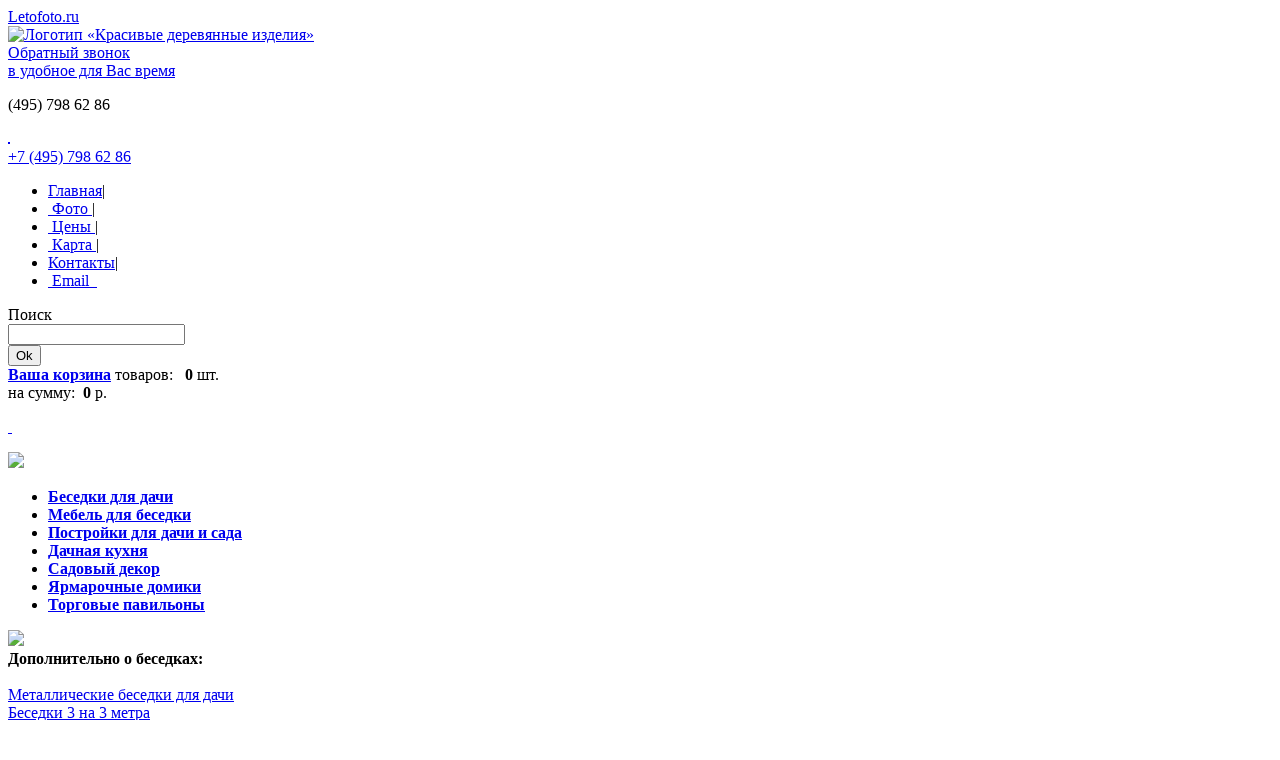

--- FILE ---
content_type: text/html; charset=WINDOWS-1251
request_url: https://letofoto.ru/201203.htm
body_size: 7889
content:
<!DOCTYPE html><html lang="ru"><head><title>Беседка из поликарбоната Праздник - купить в Москве, цена  руб</title><meta name="viewport" content="width=device-width, initial-scale=1.0" /><link rel="icon" href="https://letofoto.ru/pictures/favicon.png" type="image/png" /><link rel="shortcut icon" href="https://letofoto.ru/pictures/favicon.png" type="image/png" /><meta name="keywords" content="" /><meta name="description" content="Покупайте оригинальные беседки из поликарбоната для организации места отдыха на даче! Фундамент не нужен! Соберем в день доставки! Заказ +7 (903) 798-62-86" /><meta name="robots" content="index, follow" /><link rel="canonical" href="https://letofoto.ru/201203.htm" /><meta http-equiv="content-type" content="text/html; charset=windows-1251" /><link type="text/css" rel="stylesheet" href="/system/style.css" /><link rel="stylesheet" type="text/css" href="system/xl-foto.css" /><script src="/system/script.js" language="JavaScript" type="text/javascript">var qwerty;</script><meta name="yandex-verification" content="705b84a5e871ba91" /></head>
    <body>

		<div id="page">

	
		<div class="divNotice"></div>	<div class="run">
			</div><div class="top"><div class="logo-mini"><a href="/" title="Перейти на главную Letofoto.ru">Letofoto.ru</a></div><div class="logo">
						<a href="/" title="Перейти на главную Letofoto.ru"><img src="pictures/logotype.png" alt="Логотип &laquo;Красивые деревянные изделия&raquo;" border="0"  /></a></div>
		<div class="divCallbackNotice"></div>	<div class="tele"><div class="divCallback">
			<a href="javascript://" onclick="new_win2('/system/callback.php')"><div class="callback"><span>Обратный звонок</span><br  />в удобное для Вас время</div>
			</a>
		</div><div class="tel"><p>(495) 798 62 86</p></div></div><div class="basket-top"><a href="/basket.php"><img title="" alt="" src="/pictures/basket-mlogo.png" border="1" /></a></div><div class="tel798"><a href="tel:+74957986286"><span>+7</span> (495) 798 62 86</a></div></div><div class="menu"><nav class="nav" tabindex="1"><ul><li><a href="/" title="Главная">Главная</a><span>|</span></li><li><a href="/besedki-foto.html" title="Беседки фото"> Фото </a><span>|</span></li><li><a href="/price.html" title="Беседки цены"> Цены </a><span>|</span></li><li><a href="/sitemap.html" title=" Карта "> Карта </a><span>|</span></li><li><a href="besedki-telefon-zakaz.html" title="Контакты">Контакты</a><span>|</span></li><li><a href="mailto:info@letofoto.ru" title="Email"> Email  </a></li></ul></nav></div>

		


			
		<div id="container">
			<div id="sidebar">
		
			

					
			<!-- POISK -->
			<div class="search">
					<form action="search.php" method="post">
                <div class="searchbox">
                    <div class="textSearch">Поиск </div>
                    <div class="inputSearch"><input type="text" name="search" class="inputSearch"  /></div>
                    <div class="btnSearch"><input type="submit" value="Ok" class="btnSearch"  /></div>
                </div>
					</form>
			</div>
			<!-- /POISK -->
			<div class="basket"><span><b><a href="/basket.php">Ваша корзина</a></b>
						товаров:
						
							&nbsp;&nbsp;<b>0</b> 						
						шт.<br />
						на сумму:
						 &nbsp;<b>0</b> 						р.<br /></span><div class="basket-logo"><a href="/basket.php"><p> </p></a></div></div><div class="group-collection"><div class="groups"><div class="groupsbgh"><img src="/pictures/menu1.jpg" /></div><div class="menu-left"><nav class="nav-left" tabindex="1"><ul><li><a href="katalog-besedok-dlya-dachi.htm"><span><b>Беседки для дачи</b></span></a></li><li><a href="mebel-dlya-besedki.htm"><span><b>Мебель для беседки</b></span></a></li><li><a href="built-for-cottages-and-garden.htm"><span><b>Постройки для дачи и сада</b></span></a></li><li><a href="dachnaya-kuchnya-v-besedke.htm"><span><b>Дачная кухня</b></span></a></li><li><a href="garden-decor-for-garden.htm"><span><b>Садовый декор</b></span></a></li><li><a href="yarmarocnyie-domiki-dlya-yarmarki.htm"><span><b>Ярмарочные домики</b></span></a></li><li><a href="torgovye-pavilonyi.htm"><span><b>Торговые павильоны</b></span></a></li></ul></nav></div><div class="groupsbgb"><img src="/pictures/mnu_bot.jpg" /></div></div><div class="groups2"><b><span>Дополнительно о беседках:</span></b><br /><br /><div class="divGroup2"><a href="metallicheskie-besedki-dlya-dachi.htm"><span>Металлические беседки для дачи</span></a></div><div class="divGroup2"><a href="sadovye-besedki-dlya-dachi-3-na-3-metra.htm"><span>Беседки 3 на 3 метра</span></a></div><div class="divGroup2"><a href="forma-besedok-dlya-dachi.htm"><span>Формы беседки</span></a></div><div class="divGroup2"><a href="domiki-sadovye-besedki-dlya-dachi-iz-mini-brusa-45-na-135-i-minibrusa-45-na-145.htm"><span>Домики и беседки из минибруса</span></a></div><br /><br /></div></div><div class="search-b"><form action="search.php" method="post"><div class="searchbox-b"><div class="textSearch-b">Поиск </div><div class="inputSearch-b"><input type="text" name="search" class="inputSearch-b" /></div><div class="btnSearch-b"><input type="submit" value="Ok" class="btnSearch-b" /></div></div></form></div><img title="" src="/pictures/sk.png" style="border: 0px" /><div class="history">
						<img title="" src="/pictures/sk.png" style="border: 0px" /></div><div class="headGroups2"><a href="/photo.html"><span>Мы рекомендуем:</span></a></div><div class="othershops"><a href="https://letofoto.ru/besedki-foto.html"><img title="Фотогалерея - Беседки фото" alt="Фотогалерея - Беседки фото" src="/pictures/besedka_foto.png" width="230" height="195" style="border: 6px solid #ddceac" vspace="5" /></a><br /><br /><span><a href="https://letofoto.ru/besedki-foto.html" title="Фотографии беседок">Фото</a></span><br /><br /><img alt="" src="/pictures/sk.png" style="border: 0px" /><br /><br /></div>	   

 </div>

 <div id="content">
	                                                           
		<nav class="breadcrumb" aria-label="breadcrumb" itemscope="" itemtype="https://schema.org/BreadcrumbList"><ul><li class="breadcrumb-item" itemprop="itemListElement" itemscope="" itemtype="https://schema.org/ListItem"><a href="https://letofoto.ru" title="Главная" itemprop="item"><span itemprop="name">Главная</span></a><meta itemprop="position" content="1" /></li><li class="breadcrumb-item" itemprop="itemListElement" itemscope="" itemtype="https://schema.org/ListItem"><a href="/katalog-besedok-dlya-dachi.htm" title="Беседки для дачи каталог" itemprop="item"><span itemprop="name">Беседки для дачи каталог</span></a><meta itemprop="position" content="2" /></li><li class="breadcrumb-item" itemprop="itemListElement" itemscope="" itemtype="https://schema.org/ListItem"><a href="/index15.htm" title="Беседки из поликарбоната" itemprop="item"><span itemprop="name">Беседки из поликарбоната</span></a><meta itemprop="position" content="3" /></li><li class="breadcrumb-item-aktive" aria-current="page" itemprop="itemListElement" itemscope="" itemtype="https://schema.org/ListItem"><span itemprop="name">Беседка из поликарбоната Праздник</span><meta itemprop="position" content="4" /></li></ul></nav><div id="page-header"><h1>Беседка из поликарбоната Праздник</h1><span>Проект 201203-квадратная 4х4 крыша четырехскатная поликарбонат</span></div>
									
					    <div class="model-foto">
    	<div class="model-info">
    	<a href="#image-201203" title="Яркая беседка для дачи из поликарбоната размером 4 на 4 метра. открыть большое фото"><img alt="Яркая беседка для дачи из поликарбоната размером 4 на 4 метра." src="model/201203_n.jpg" /></a><div>Открыть большое фото</div><span class="lupa"></span>
        </div><div class="foto-text"><p>Яркая беседка для дачи из поликарбоната размером 4 на 4 метра.</p></div>
    </div>


						<div class="xl-foto" id="image-201203">
							<a href="#page" class="xl-cloze" title="Закрыть фото">&#10006;</a>
							<img src="model/201203.jpg" alt="Яркая беседка для дачи из поликарбоната размером 4 на 4 метра." />
						</div>


    
							<div class="text-top"><h2>Описание беседки из поликарбоната:</h2>Красивая квадратная беседка с бордовой крышей из поликарбоната для отдыха на даче.&nbsp;
						Отличная защита от атмосферных осадков.&nbsp;
						Превосходный обзор окружающего сада.&nbsp;
						Стенки беседки подходят для вертикального озеленения.&nbsp;
						Размеры и форму и комплектацию беседки можно изменить.&nbsp;
						Много вариантов декоративного заполнения перил и стенок.&nbsp;
						Подходит для установки встроенного мангала.&nbsp;
						</div> <div class="vm-gallery">
				</div><div class="var-tech"><h2>Основные характеристики беседки из поликарбоната и металла:</h2><ul><li>Габариты беседки по стойкам - 4*4 метра.</li><li>Кровля изготовлена из металла, форма 4-х скатная, покрытие цветной сотовый поликарбонат.</li><li>Сотовый поликарбонат толщиной 4 мм, цвет можно выбрать. На фото беседка из поликарбоната красно-бордового цвета.</li><li>Беседку собираем на объекте заказчика, фундамент не требуется.</li><li>Металлический каркас беседки окрашен в красный цвет, возможны другие цвета.</li><li>Стойки беседки изготовлены из стальной профильной трубы сечением 60*60 мм.</li><li>Рисунок декоративного заполнения перил можно выбрать.</li></ul></div><div class="vm-gallery">
				<div class="vm-header"><h3>Вариации</h3></div><ul>							<li>								
							    <div class="vm-foto"><div class="vm-alt"><span>Фото 201203-1</span></div>
							    	<div class="model-info">
							    	<a href="#image-201203-variant-1" title="Беседка для дачи из поликарбоната Праздник, на фото ажурный декор из металла цвет светло-серый, поликарбонат серая бронза."><img alt="Фото 201203-1 Беседка для дачи из поликарбоната Праздник, на фото ажурный декор из металла цвет светло-серый, поликарбонат серая бронза." src="var/201203-variant-1-s.jpg" /></a><div>Открыть большое фото</div><span class="lupa"></span>
							        </div>
							          <div class="vm-descr"><p>Беседка для дачи из поликарбоната Праздник, на фото ажурный декор из металла цвет светло-серый, поликарбонат серая бронза.</p></div>
							    </div>

   						        <div class="xl-foto" id="image-201203-variant-1">
							     <a href="#page" class="xl-cloze" title="Закрыть фото">&#10006;</a>
							     <img src="var/201203-variant-1.jpg" alt="Большое фото вариант 201203-1 Беседка для дачи из поликарбоната Праздник, на фото ажурный декор из металла цвет светло-серый, поликарбонат серая бронза." />
						        </div>                                
							</li>

            							<li>								
							    <div class="vm-foto"><div class="vm-alt"><span>Фото 201203-2</span></div>
							    	<div class="model-info">
							    	<a href="#image-201203-variant-2" title="Беседка для дачи из поликарбоната Праздник, на фото прямой декор из металла, цвет светло-серый, поликарбонат красный."><img alt="Фото 201203-2 Беседка для дачи из поликарбоната Праздник, на фото прямой декор из металла, цвет светло-серый, поликарбонат красный." src="var/201203-variant-2-s.jpg" /></a><div>Открыть большое фото</div><span class="lupa"></span>
							        </div>
							          <div class="vm-descr"><p>Беседка для дачи из поликарбоната Праздник, на фото прямой декор из металла, цвет светло-серый, поликарбонат красный.</p></div>
							    </div>

   						        <div class="xl-foto" id="image-201203-variant-2">
							     <a href="#page" class="xl-cloze" title="Закрыть фото">&#10006;</a>
							     <img src="var/201203-variant-2.jpg" alt="Большое фото вариант 201203-2 Беседка для дачи из поликарбоната Праздник, на фото прямой декор из металла, цвет светло-серый, поликарбонат красный." />
						        </div>                                
							</li>

            							<li>								
							    <div class="vm-foto"><div class="vm-alt"><span>Фото 201203-3</span></div>
							    	<div class="model-info">
							    	<a href="#image-201203-variant-3" title="Беседка для дачи из поликарбоната Праздник, на фото красивый декор из металла, поликарбонат голубой."><img alt="Фото 201203-3 Беседка для дачи из поликарбоната Праздник, на фото красивый декор из металла, поликарбонат голубой." src="var/201203-variant-3-s.jpg" /></a><div>Открыть большое фото</div><span class="lupa"></span>
							        </div>
							          <div class="vm-descr"><p>Беседка для дачи из поликарбоната Праздник, на фото красивый декор из металла, поликарбонат голубой.</p></div>
							    </div>

   						        <div class="xl-foto" id="image-201203-variant-3">
							     <a href="#page" class="xl-cloze" title="Закрыть фото">&#10006;</a>
							     <img src="var/201203-variant-3.jpg" alt="Большое фото вариант 201203-3 Беседка для дачи из поликарбоната Праздник, на фото красивый декор из металла, поликарбонат голубой." />
						        </div>                                
							</li>

            							<li>								
							    <div class="vm-foto"><div class="vm-alt"><span>Фото 201203-4</span></div>
							    	<div class="model-info">
							    	<a href="#image-201203-variant-4" title="Беседка для дачи из поликарбоната Праздник, декор из металла, орнамент Тип-1"><img alt="Фото 201203-4 Беседка для дачи из поликарбоната Праздник, декор из металла, орнамент Тип-1" src="var/201203-variant-4-s.jpg" /></a><div>Открыть большое фото</div><span class="lupa"></span>
							        </div>
							          <div class="vm-descr"><p>Беседка для дачи из поликарбоната Праздник, декор из металла, орнамент Тип-1</p></div>
							    </div>

   						        <div class="xl-foto" id="image-201203-variant-4">
							     <a href="#page" class="xl-cloze" title="Закрыть фото">&#10006;</a>
							     <img src="var/201203-variant-4.jpg" alt="Большое фото вариант 201203-4 Беседка для дачи из поликарбоната Праздник, декор из металла, орнамент Тип-1" />
						        </div>                                
							</li>

            							<li>								
							    <div class="vm-foto"><div class="vm-alt"><span>Фото 201203-5</span></div>
							    	<div class="model-info">
							    	<a href="#image-201203-variant-5" title="Беседка для дачи из поликарбоната Праздник, декор из металла, орнамент Тип-2"><img alt="Фото 201203-5 Беседка для дачи из поликарбоната Праздник, декор из металла, орнамент Тип-2" src="var/201203-variant-5-s.jpg" /></a><div>Открыть большое фото</div><span class="lupa"></span>
							        </div>
							          <div class="vm-descr"><p>Беседка для дачи из поликарбоната Праздник, декор из металла, орнамент Тип-2</p></div>
							    </div>

   						        <div class="xl-foto" id="image-201203-variant-5">
							     <a href="#page" class="xl-cloze" title="Закрыть фото">&#10006;</a>
							     <img src="var/201203-variant-5.jpg" alt="Большое фото вариант 201203-5 Беседка для дачи из поликарбоната Праздник, декор из металла, орнамент Тип-2" />
						        </div>                                
							</li>

            </ul></div><div class="child-header"><h2>Подобные изделия:</h2></div><div class="mini-gallery"><ul><li><div class="mini-bg"><div class="mini-name"><a href="100511.htm" title="Подробное описание: Беседка из поликарбоната 2х2 Подмосковная №511">Беседка из поликарбоната 2х2 Подмосковная №511</a></div><div class="mini-foto"><div class="mini-info"><a href="100511.htm" title="Увеличить фото: Беседка из поликарбоната 2х2 Подмосковная №511">
						<img src="model/100511_s.jpg" border="0" alt="Беседка из поликарбота 2х2 со скамейками
" title="Беседка из поликарбота 2х2 со скамейками
"></a><div>Открыть описание</div></div></div><div class="mini-price">37 900 р. </div><div class="mini-alt" /></div></li><li><div class="mini-bg"><div class="mini-name"><a href="100551.htm" title="Подробное описание: Беседка «Тет-а-тет» из поликарбоната">Беседка «Тет-а-тет» из поликарбоната</a></div><div class="mini-foto"><div class="mini-info"><a href="100551.htm" title="Увеличить фото: Беседка «Тет-а-тет» из поликарбоната">
						<img src="model/100551_s.jpg" border="0" alt="Дачная беседка из поликарбоната размер 2х1 метр.
" title="Дачная беседка из поликарбоната размер 2х1 метр.
"></a><div>Открыть описание</div></div></div><div class="mini-price">26 900 р. со сборкой<br />23 900 р. конструктор без сборки </div><div class="mini-alt" /></div></li><li><div class="mini-bg"><div class="mini-name"><a href="100552.htm" title="Подробное описание: Беседка из поликарбоната «Мини-552»">Беседка из поликарбоната «Мини-552»</a></div><div class="mini-foto"><div class="mini-info"><a href="100552.htm" title="Увеличить фото: Беседка из поликарбоната «Мини-552»">
						<img src="model/100552_s.jpg" border="0" alt="Беседка из поликарбоната для дачи с порошковой окраской каркаса.
" title="Беседка из поликарбоната для дачи с порошковой окраской каркаса.
"></a><div>Открыть описание</div></div></div><div class="mini-price">26 900 р. со сборкой<br />23 900 р. конструктор без сборки </div><div class="mini-alt" /></div></li><li><div class="mini-bg"><div class="mini-name"><a href="100555.htm" title="Подробное описание: Беседка 2х2 из металла и поликарбоната №555">Беседка 2х2 из металла и поликарбоната №555</a></div><div class="mini-foto"><div class="mini-info"><a href="100555.htm" title="Увеличить фото: Беседка 2х2 из металла и поликарбоната №555">
						<img src="model/100555_s.jpg" border="0" alt="Беседка из поликарбоната 2х2" title="Беседка из поликарбоната 2х2"></a><div>Открыть описание</div></div></div><div class="mini-price">39 900 р. </div><div class="mini-alt" /></div></li><li><div class="mini-bg"><div class="mini-name"><a href="100556.htm" title="Подробное описание: Беседка 2х2 из металла и поликарбоната №556">Беседка 2х2 из металла и поликарбоната №556</a></div><div class="mini-foto"><div class="mini-info"><a href="100556.htm" title="Увеличить фото: Беседка 2х2 из металла и поликарбоната №556">
						<img src="model/100556_s.jpg" border="0" alt="Металлическая скамейка 2х2 из поликарбоната со столом скамейками и полом из лиственницы
" title="Металлическая скамейка 2х2 из поликарбоната со столом скамейками и полом из лиственницы
"></a><div>Открыть описание</div></div></div><div class="mini-price">39 900 р. </div><div class="mini-alt" /></div></li><li><div class="mini-bg"><div class="mini-name"><a href="100559.htm" title="Подробное описание: Беседка 2х3 из металла и поликарбоната №559">Беседка 2х3 из металла и поликарбоната №559</a></div><div class="mini-foto"><div class="mini-info"><a href="100559.htm" title="Увеличить фото: Беседка 2х3 из металла и поликарбоната №559">
						<img src="model/100559_s.jpg" border="0" alt="Недорогая беседка для дачи из поликарбоната Коньяк 3х2,4 метра со столом и скамейками" title="Недорогая беседка для дачи из поликарбоната Коньяк 3х2,4 метра со столом и скамейками"></a><div>Открыть описание</div></div></div><div class="mini-price">47 900 р. </div><div class="mini-alt" /></div></li><li><div class="mini-bg"><div class="mini-name"><a href="100560.htm" title="Подробное описание: Беседка Деми">Беседка Деми</a></div><div class="mini-foto"><div class="mini-info"><a href="100560.htm" title="Увеличить фото: Беседка Деми">
						<img src="model/100560_s.jpg" border="0" alt="Уютная Зеленая беседка для дачи из металла и поликарбоната с полом из сибирской лиственницы
" title="Уютная Зеленая беседка для дачи из металла и поликарбоната с полом из сибирской лиственницы
"></a><div>Открыть описание</div></div></div><div class="mini-price">39 900 р. </div><div class="mini-alt" /></div></li><li><div class="mini-bg"><div class="mini-name"><a href="100561.htm" title="Подробное описание: Беседка из поликарбоната Оммо">Беседка из поликарбоната Оммо</a></div><div class="mini-foto"><div class="mini-info"><a href="100561.htm" title="Увеличить фото: Беседка из поликарбоната Оммо">
						<img src="model/100561_s.jpg" border="0" alt="Беседка из поликарбоната 2х2 закрытая" title="Беседка из поликарбоната 2х2 закрытая"></a><div>Открыть описание</div></div></div><div class="mini-price">46 900 р. </div><div class="mini-alt" /></div></li><li><div class="mini-bg"><div class="mini-name"><a href="100562.htm" title="Подробное описание: Беседка из поликарбоната Белла">Беседка из поликарбоната Белла</a></div><div class="mini-foto"><div class="mini-info"><a href="100562.htm" title="Увеличить фото: Беседка из поликарбоната Белла">
						<img src="model/100562_s.jpg" border="0" alt="Беседка закрытая с трех сторон поликарбонатом для создания уютного места отдыха в саду.
" title="Беседка закрытая с трех сторон поликарбонатом для создания уютного места отдыха в саду.
"></a><div>Открыть описание</div></div></div><div class="mini-price">46 900 р. </div><div class="mini-alt" /></div></li><li><div class="mini-bg"><div class="mini-name"><a href="besedka-dlya-dachi-iz-polikarbonata-3-na-2-so-stenkoj-korichnevaya-100565.htm" title="Подробное описание: Беседка из поликарбоната Три-на-Два">Беседка из поликарбоната Три-на-Два</a></div><div class="mini-foto"><div class="mini-info"><a href="besedka-dlya-dachi-iz-polikarbonata-3-na-2-so-stenkoj-korichnevaya-100565.htm" title="Увеличить фото: Беседка из поликарбоната Три-на-Два">
						<img src="model/100565_s.jpg" border="0" alt="Беседка из поликарбоната со стенкой. Цвет коричневый.
" title="Беседка из поликарбоната со стенкой. Цвет коричневый.
"></a><div>Открыть описание</div></div></div><div class="mini-price">54 900 р. </div><div class="mini-alt" /></div></li><li><div class="mini-bg"><div class="mini-name"><a href="101010.htm" title="Подробное описание: Беседка поликарбонат Атлас">Беседка поликарбонат Атлас</a></div><div class="mini-foto"><div class="mini-info"><a href="101010.htm" title="Увеличить фото: Беседка поликарбонат Атлас">
						<img src="model/101010_s.jpg" border="0" alt="Зеленая беседка для дачи из поликарбоната 2х2,4 м" title="Зеленая беседка для дачи из поликарбоната 2х2,4 м"></a><div>Открыть описание</div></div></div><div class="mini-price">39 900 р. </div><div class="mini-alt" /></div></li><li><div class="mini-bg"><div class="mini-name"><a href="101011.htm" title="Подробное описание: Беседка поликарбонат Золотистая">Беседка поликарбонат Золотистая</a></div><div class="mini-foto"><div class="mini-info"><a href="101011.htm" title="Увеличить фото: Беседка поликарбонат Золотистая">
						<img src="model/101011_s.jpg" border="0" alt="Красивая желтая беседка из металла и поликарбоната" title="Красивая желтая беседка из металла и поликарбоната"></a><div>Открыть описание</div></div></div><div class="mini-price">39 900 р. </div><div class="mini-alt" /></div></li><li><div class="mini-bg"><div class="mini-name"><a href="101012.htm" title="Подробное описание: Беседка поликарбонат Вишня">Беседка поликарбонат Вишня</a></div><div class="mini-foto"><div class="mini-info"><a href="101012.htm" title="Увеличить фото: Беседка поликарбонат Вишня">
						<img src="model/101012_s.jpg" border="0" alt="Беседка из красно-бордового поликарбоната" title="Беседка из красно-бордового поликарбоната"></a><div>Открыть описание</div></div></div><div class="mini-price">39 900 р. </div><div class="mini-alt" /></div></li><li><div class="mini-bg"><div class="mini-name"><a href="111002.htm" title="Подробное описание: Беседка из поликарбоната Красная 3х3 метра">Беседка из поликарбоната Красная 3х3 метра</a></div><div class="mini-foto"><div class="mini-info"><a href="111002.htm" title="Увеличить фото: Беседка из поликарбоната Красная 3х3 метра">
						<img src="model/111002_s.jpg" border="0" alt="Металлическая беседка для дачи с арочной светопрозрачной кровлей. На фото беседка из поликарбоната красного цвета." title="Металлическая беседка для дачи с арочной светопрозрачной кровлей. На фото беседка из поликарбоната красного цвета."></a><div>Открыть описание</div></div></div><div class="mini-price">115 200 р. со сборкой<br />95 700 р. конструктор без сборки </div><div class="mini-alt" /></div></li><li><div class="mini-bg"><div class="mini-name"><a href="111003.htm" title="Подробное описание: Беседка из поликарбоната Синяя 3х3 метра">Беседка из поликарбоната Синяя 3х3 метра</a></div><div class="mini-foto"><div class="mini-info"><a href="111003.htm" title="Увеличить фото: Беседка из поликарбоната Синяя 3х3 метра">
						<img src="model/111003_s.jpg" border="0" alt="Металлическая беседка для дачи с арочной светопрозрачной кровлей. На фото беседка из поликарбоната синего цвета." title="Металлическая беседка для дачи с арочной светопрозрачной кровлей. На фото беседка из поликарбоната синего цвета."></a><div>Открыть описание</div></div></div><div class="mini-price">115 200 р. со сборкой<br />95 700 р. конструктор без сборки </div><div class="mini-alt" /></div></li><li><div class="mini-bg"><div class="mini-name"><a href="111004.htm" title="Подробное описание: Беседка из поликарбоната Желтая 3х3 метра">Беседка из поликарбоната Желтая 3х3 метра</a></div><div class="mini-foto"><div class="mini-info"><a href="111004.htm" title="Увеличить фото: Беседка из поликарбоната Желтая 3х3 метра">
						<img src="model/111004_s.jpg" border="0" alt="Металлическая беседка для дачи с крышей из поликарбоната желтого цвета." title="Металлическая беседка для дачи с крышей из поликарбоната желтого цвета."></a><div>Открыть описание</div></div></div><div class="mini-price">115 200 р. со сборкой<br />95 700 р. конструктор без сборки </div><div class="mini-alt" /></div></li><li><div class="mini-bg"><div class="mini-name"><a href="111005.htm" title="Подробное описание: Беседка из поликарбоната Коричневая 3х3 метра">Беседка из поликарбоната Коричневая 3х3 метра</a></div><div class="mini-foto"><div class="mini-info"><a href="111005.htm" title="Увеличить фото: Беседка из поликарбоната Коричневая 3х3 метра">
						<img src="model/111005_s.jpg" border="0" alt="Красивая беседка из поликарбоната с плетением из металла. На фото беседка из поликарбоната бронзового цвета. Цвет металла и поликарбоната можно выбрать." title="Красивая беседка из поликарбоната с плетением из металла. На фото беседка из поликарбоната бронзового цвета. Цвет металла и поликарбоната можно выбрать."></a><div>Открыть описание</div></div></div><div class="mini-price">115 200 р. со сборкой<br />95 700 р. конструктор без сборки </div><div class="mini-alt" /></div></li><li><div class="mini-bg"><div class="mini-name"><a href="111006.htm" title="Подробное описание: Беседка из поликарбоната Серая 3х3 метра">Беседка из поликарбоната Серая 3х3 метра</a></div><div class="mini-foto"><div class="mini-info"><a href="111006.htm" title="Увеличить фото: Беседка из поликарбоната Серая 3х3 метра">
						<img src="model/111006_s.jpg" border="0" alt="Красивая беседка из металла и поликарбоната с декором из стального прутка. На фото беседка из поликарбоната СЕРАЯ БРОНЗА. Цвет металла и поликарбоната выбирает покупатель." title="Красивая беседка из металла и поликарбоната с декором из стального прутка. На фото беседка из поликарбоната СЕРАЯ БРОНЗА. Цвет металла и поликарбоната выбирает покупатель."></a><div>Открыть описание</div></div></div><div class="mini-price">115 200 р. со сборкой<br />95 700 р. конструктор без сборки </div><div class="mini-alt" /></div></li><li><div class="mini-bg"><div class="mini-name"><a href="111007.htm" title="Подробное описание: Беседка из поликарбоната Малиновая 3х3 метра">Беседка из поликарбоната Малиновая 3х3 метра</a></div><div class="mini-foto"><div class="mini-info"><a href="111007.htm" title="Увеличить фото: Беседка из поликарбоната Малиновая 3х3 метра">
						<img src="model/111007_s.jpg" border="0" alt="Стильная беседка с арочной кровлей покрытой сотовым поликарбонатом Малина." title="Стильная беседка с арочной кровлей покрытой сотовым поликарбонатом Малина."></a><div>Открыть описание</div></div></div><div class="mini-price">119 400 р. со сборкой<br />99 900 р. конструктор без сборки </div><div class="mini-alt" /></div></li><li><div class="mini-bg"><div class="mini-name"><a href="111010.htm" title="Подробное описание: Беседка из поликарбоната двухскатная Зеленая 3х3 метра">Беседка из поликарбоната двухскатная Зеленая 3х3 метра</a></div><div class="mini-foto"><div class="mini-info"><a href="111010.htm" title="Увеличить фото: Беседка из поликарбоната двухскатная Зеленая 3х3 метра">
						<img src="model/111010_s.jpg" border="0" alt="Металлическая беседки из поликарбоната с двухскатной зеленой кровлей." title="Металлическая беседки из поликарбоната с двухскатной зеленой кровлей."></a><div>Открыть описание</div></div></div><div class="mini-price">Цена по запросу </div><div class="mini-alt" /></div></li><li><div class="mini-bg"><div class="mini-name"><a href="171060.htm" title="Подробное описание: Беседка поликарбонатная Небо">Беседка поликарбонатная Небо</a></div><div class="mini-foto"><div class="mini-info"><a href="171060.htm" title="Увеличить фото: Беседка поликарбонатная Небо">
						<img src="model/171060_s.jpg" border="0" alt="Беседка для дачи с лавочками и большим столом. Поставляется в собранном виде или в наборе для самостоятельной сборки, с комплектом крепежа и поликарбонатом. Уточняйте условия поставки по телефону." title="Беседка для дачи с лавочками и большим столом. Поставляется в собранном виде или в наборе для самостоятельной сборки, с комплектом крепежа и поликарбонатом. Уточняйте условия поставки по телефону."></a><div>Открыть описание</div></div></div><div class="mini-price" /><div class="mini-alt" /></div></li><li><div class="mini-bg"><div class="mini-name"><a href="171061.htm" title="Подробное описание: Беседка из поликарбоната Море">Беседка из поликарбоната Море</a></div><div class="mini-foto"><div class="mini-info"><a href="171061.htm" title="Увеличить фото: Беседка из поликарбоната Море">
						<img src="model/171061_s.jpg" border="0" alt="Беседка для дачи из поликарбоната. По Вашему желанию можно продлить крышу беседки до пола. Беседка поставляется в собранном виде (сварная) или в наборе для сборки своими руками." title="Беседка для дачи из поликарбоната. По Вашему желанию можно продлить крышу беседки до пола. Беседка поставляется в собранном виде (сварная) или в наборе для сборки своими руками."></a><div>Открыть описание</div></div></div><div class="mini-price" /><div class="mini-alt" /></div></li><li><div class="mini-bg"><div class="mini-name"><a href="171062.htm" title="Подробное описание: Беседка из поликарбоната №171062">Беседка из поликарбоната №171062</a></div><div class="mini-foto"><div class="mini-info"><a href="171062.htm" title="Увеличить фото: Беседка из поликарбоната №171062">
						<img src="model/171062_s.jpg" border="0" alt="Ажурная беседка из поликарбоната и металла размером 3 на 3 метра." title="Ажурная беседка из поликарбоната и металла размером 3 на 3 метра."></a><div>Открыть описание</div></div></div><div class="mini-price" /><div class="mini-alt" /></div></li><li><div class="mini-bg"><div class="mini-name"><a href="171064.htm" title="Подробное описание: Беседка из поликарбоната №171064">Беседка из поликарбоната №171064</a></div><div class="mini-foto"><div class="mini-info"><a href="171064.htm" title="Увеличить фото: Беседка из поликарбоната №171064">
						<img src="model/171064_s.jpg" border="0" alt="Большая беседка для дачи из поликарбоната. Любой цвет металла и поликарбоната." title="Большая беседка для дачи из поликарбоната. Любой цвет металла и поликарбоната."></a><div>Открыть описание</div></div></div><div class="mini-price" /><div class="mini-alt" /></div></li><li><div class="mini-bg"><div class="mini-name"><a href="171065.htm" title="Подробное описание: Беседка из поликарбоната №171065">Беседка из поликарбоната №171065</a></div><div class="mini-foto"><div class="mini-info"><a href="171065.htm" title="Увеличить фото: Беседка из поликарбоната №171065">
						<img src="model/171065_s.jpg" border="0" alt="Квадратная беседка из металла и поликарбоната." title="Квадратная беседка из металла и поликарбоната."></a><div>Открыть описание</div></div></div><div class="mini-price" /><div class="mini-alt" /></div></li><li><div class="mini-bg"><div class="mini-name"><a href="171066.htm" title="Подробное описание: Беседка из поликарбоната №171066">Беседка из поликарбоната №171066</a></div><div class="mini-foto"><div class="mini-info"><a href="171066.htm" title="Увеличить фото: Беседка из поликарбоната №171066">
						<img src="model/171066_s.jpg" border="0" alt="Фото открытой беседки из поликарбоната." title="Фото открытой беседки из поликарбоната."></a><div>Открыть описание</div></div></div><div class="mini-price" /><div class="mini-alt" /></div></li><li><div class="mini-bg"><div class="mini-name"><a href="171075.htm" title="Подробное описание: Беседка из поликарбоната №171075">Беседка из поликарбоната №171075</a></div><div class="mini-foto"><div class="mini-info"><a href="171075.htm" title="Увеличить фото: Беседка из поликарбоната №171075">
						<img src="model/171075_s.jpg" border="0" alt="Беседка для дачи 3*4 метра, кровля из поликарбоната любого цвета." title="Беседка для дачи 3*4 метра, кровля из поликарбоната любого цвета."></a><div>Открыть описание</div></div></div><div class="mini-price" /><div class="mini-alt" /></div></li><li><div class="mini-bg"><div class="mini-name"><a href="171501.htm" title="Подробное описание: Беседка поликарбонатная №501">Беседка поликарбонатная №501</a></div><div class="mini-foto"><div class="mini-info"><a href="171501.htm" title="Увеличить фото: Беседка поликарбонатная №501">
						<img src="model/171501_s.jpg" border="0" alt="Беседка для дачи изготовлена из стальной профильной трубы, кровля покрыта сотовым поликарбонатом." title="Беседка для дачи изготовлена из стальной профильной трубы, кровля покрыта сотовым поликарбонатом."></a><div>Открыть описание</div></div></div><div class="mini-price" /><div class="mini-alt" /></div></li><li><div class="mini-bg"><div class="mini-name"><a href="171502.htm" title="Подробное описание: Беседка поликарбонатная №502">Беседка поликарбонатная №502</a></div><div class="mini-foto"><div class="mini-info"><a href="171502.htm" title="Увеличить фото: Беседка поликарбонатная №502">
						<img src="model/171502_s.jpg" border="0" alt="Беседка для дачи из металла и поликарбоната. Условный диаметр 3 метра, форма шестигранник." title="Беседка для дачи из металла и поликарбоната. Условный диаметр 3 метра, форма шестигранник."></a><div>Открыть описание</div></div></div><div class="mini-price">102 000 р. </div><div class="mini-alt" /></div></li><li><div class="mini-bg"><div class="mini-name"><a href="171503.htm" title="Подробное описание: Беседка поликарбонатная №503">Беседка поликарбонатная №503</a></div><div class="mini-foto"><div class="mini-info"><a href="171503.htm" title="Увеличить фото: Беседка поликарбонатная №503">
						<img src="model/171503_s.jpg" border="0" alt="Беседка для дачи с прозрачной кровлей. Цвет кровли можно выбрать." title="Беседка для дачи с прозрачной кровлей. Цвет кровли можно выбрать."></a><div>Открыть описание</div></div></div><div class="mini-price" /><div class="mini-alt" /></div></li><li><div class="mini-bg"><div class="mini-name"><a href="171504.htm" title="Подробное описание: Беседка поликарбонатная №504">Беседка поликарбонатная №504</a></div><div class="mini-foto"><div class="mini-info"><a href="171504.htm" title="Увеличить фото: Беседка поликарбонатная №504">
						<img src="model/171504_s.jpg" border="0" alt="Большая шестигранная беседка из поликарбоната. Ширина грани 2 метра." title="Большая шестигранная беседка из поликарбоната. Ширина грани 2 метра."></a><div>Открыть описание</div></div></div><div class="mini-price" /><div class="mini-alt" /></div></li><li><div class="mini-bg"><div class="mini-name"><a href="201201.htm" title="Подробное описание: Беседка из поликарбоната 3*3 м">Беседка из поликарбоната 3*3 м</a></div><div class="mini-foto"><div class="mini-info"><a href="201201.htm" title="Увеличить фото: Беседка из поликарбоната 3*3 м">
						<img src="model/201201_s.jpg" border="0" alt="Фото беседки из поликарбоната с зеленой кровлей. Вы можете заказать другие цвета поликарбоната." title="Фото беседки из поликарбоната с зеленой кровлей. Вы можете заказать другие цвета поликарбоната."></a><div>Открыть описание</div></div></div><div class="mini-price" /><div class="mini-alt" /></div></li><li><div class="mini-bg"><div class="mini-name"><a href="201202.htm" title="Подробное описание: Беседка из поликарбоната Цветочная">Беседка из поликарбоната Цветочная</a></div><div class="mini-foto"><div class="mini-info"><a href="201202.htm" title="Увеличить фото: Беседка из поликарбоната Цветочная">
						<img src="model/201202_s.jpg" border="0" alt="Беседка из поликарбоната для любителей цветущих лиан." title="Беседка из поликарбоната для любителей цветущих лиан."></a><div>Открыть описание</div></div></div><div class="mini-price" /><div class="mini-alt" /></div></li><li><div class="mini-bg"><div class="mini-name"><a href="201204.htm" title="Подробное описание: Беседка из поликарбоната Дачная-1">Беседка из поликарбоната Дачная-1</a></div><div class="mini-foto"><div class="mini-info"><a href="201204.htm" title="Увеличить фото: Беседка из поликарбоната Дачная-1">
						<img src="model/201204_s.jpg" border="0" alt="Беседка из поликарбоната с возможностью установки встроенного мангала (беседка с мангалом). На фото виден дополнительный проем на боковой стенке, стандартная беседка будет с цельной стенкой (без доплаты)." title="Беседка из поликарбоната с возможностью установки встроенного мангала (беседка с мангалом). На фото виден дополнительный проем на боковой стенке, стандартная беседка будет с цельной стенкой (без доплаты)."></a><div>Открыть описание</div></div></div><div class="mini-price">128 000 р. </div><div class="mini-alt" /></div></li><li><div class="mini-bg"><div class="mini-name"><a href="221001.htm" title="Подробное описание: Беседка из поликарбоната Компакт">Беседка из поликарбоната Компакт</a></div><div class="mini-foto"><div class="mini-info"><a href="221001.htm" title="Увеличить фото: Беседка из поликарбоната Компакт">
						<img src="model/221001_s.jpg" border="0" alt="Беседка из поликарбоната Компакт 2 на 2" title="Беседка из поликарбоната Компакт 2 на 2"></a><div>Открыть описание</div></div></div><div class="mini-price" /><div class="mini-alt" /></div></li><li><div class="mini-bg"><div class="mini-name"><a href="273401.htm" title="Подробное описание: Беседка-навес из поликарбоната П-3401">Беседка-навес из поликарбоната П-3401</a></div><div class="mini-foto"><div class="mini-info"><a href="273401.htm" title="Увеличить фото: Беседка-навес из поликарбоната П-3401">
						<img src="model/273401_s.jpg" border="0" alt="фото беседки из поликарбоната без стенок, 3 х 4 метра" title="фото беседки из поликарбоната без стенок, 3 х 4 метра"></a><div>Открыть описание</div></div></div><div class="mini-price" /><div class="mini-alt" /></div></li><li><div class="mini-bg"><div class="mini-name"><a href="273402.htm" title="Подробное описание: Беседка-навес из поликарбоната П-3402">Беседка-навес из поликарбоната П-3402</a></div><div class="mini-foto"><div class="mini-info"><a href="273402.htm" title="Увеличить фото: Беседка-навес из поликарбоната П-3402">
						<img src="model/273402_s.jpg" border="0" alt="беседка навес из поликарбоната, цвет крыши бронзовый" title="беседка навес из поликарбоната, цвет крыши бронзовый"></a><div>Открыть описание</div></div></div><div class="mini-price" /><div class="mini-alt" /></div></li><li><div class="mini-bg"><div class="mini-name"><a href="273403.htm" title="Подробное описание: Беседка-навес из поликарбоната П-3403">Беседка-навес из поликарбоната П-3403</a></div><div class="mini-foto"><div class="mini-info"><a href="273403.htm" title="Увеличить фото: Беседка-навес из поликарбоната П-3403">
						<img src="model/273403_s.jpg" border="0" alt="беседка-навес из поликарбоната зеленого цвета, каркас беседки из металла" title="беседка-навес из поликарбоната зеленого цвета, каркас беседки из металла"></a><div>Открыть описание</div></div></div><div class="mini-price" /><div class="mini-alt" /></div></li><li><div class="mini-bg"><div class="mini-name"><a href="273404.htm" title="Подробное описание: Беседка-навес из поликарбоната П-3404">Беседка-навес из поликарбоната П-3404</a></div><div class="mini-foto"><div class="mini-info"><a href="273404.htm" title="Увеличить фото: Беседка-навес из поликарбоната П-3404">
						<img src="model/273404_s.jpg" border="0" alt="Беседка-навес из поликарбоната, каркас беседки изготовлен из металла" title="Беседка-навес из поликарбоната, каркас беседки изготовлен из металла"></a><div>Открыть описание</div></div></div><div class="mini-price" /><div class="mini-alt" /></div></li><li><div class="mini-bg"><div class="mini-name"><a href="273405.htm" title="Подробное описание: Беседка-навес из поликарбоната П-3405">Беседка-навес из поликарбоната П-3405</a></div><div class="mini-foto"><div class="mini-info"><a href="273405.htm" title="Увеличить фото: Беседка-навес из поликарбоната П-3405">
						<img src="model/273405_s.jpg" border="0" alt="беседка-навес из поликарбоната красного цвета, каркас беседки из металла" title="беседка-навес из поликарбоната красного цвета, каркас беседки из металла"></a><div>Открыть описание</div></div></div><div class="mini-price" /><div class="mini-alt" /></div></li><li><div class="mini-bg"><div class="mini-name"><a href="273406.htm" title="Подробное описание: Беседка-навес из поликарбоната П-3406">Беседка-навес из поликарбоната П-3406</a></div><div class="mini-foto"><div class="mini-info"><a href="273406.htm" title="Увеличить фото: Беседка-навес из поликарбоната П-3406">
						<img src="model/273406_s.jpg" border="0" alt="беседка-навес из поликарбоната, каркас беседки изготовлен из металла" title="беседка-навес из поликарбоната, каркас беседки изготовлен из металла"></a><div>Открыть описание</div></div></div><div class="mini-price" /><div class="mini-alt" /></div></li><li><div class="mini-bg"><div class="mini-name"><a href="177001.htm" title="Подробное описание: Беседка Семейная из поликарбоната">Беседка Семейная из поликарбоната</a></div><div class="mini-foto"><div class="mini-info"><a href="177001.htm" title="Увеличить фото: Беседка Семейная из поликарбоната">
						<img src="model/177001_s.jpg" border="0" alt="Беседка для дачи из поликарбоната 3х4 метра" title="Беседка для дачи из поликарбоната 3х4 метра"></a><div>Открыть описание</div></div></div><div class="mini-price" /><div class="mini-alt" /></div></li><li><div class="mini-bg"><div class="mini-name"><a href="177002.htm" title="Подробное описание: Беседка Семейная №2 Поликарбонат">Беседка Семейная №2 Поликарбонат</a></div><div class="mini-foto"><div class="mini-info"><a href="177002.htm" title="Увеличить фото: Беседка Семейная №2 Поликарбонат">
						<img src="model/177002_s.jpg" border="0" alt="Беседка-навес из металла и поликарбоната для семейного отдыха на даче." title="Беседка-навес из металла и поликарбоната для семейного отдыха на даче."></a><div>Открыть описание</div></div></div><div class="mini-price" /><div class="mini-alt" /></div></li><li><div class="mini-bg"><div class="mini-name"><a href="101001.htm" title="Подробное описание: Беседка из поликарбоната Классика">Беседка из поликарбоната Классика</a></div><div class="mini-foto"><div class="mini-info"><a href="101001.htm" title="Увеличить фото: Беседка из поликарбоната Классика">
						<img src="model/101001_s.jpg" border="0" alt="Беседка для дачи из поликарбоната Классика" title="Беседка для дачи из поликарбоната Классика"></a><div>Открыть описание</div></div></div><div class="mini-price">34 900 р. </div><div class="mini-alt" /></div></li></ul></div><div class="menubot"><ul><li><a href="/besedki-foto.html" title="Фотогалерея красивых беседок на даче">Галерея «Беседки фото»</a><span>|</span></li><li><a href="/info.html" title="Информация по беседкам и домикам">Информация</a></li></ul></div>
</div></div>
	<div id="footer"><div class="bot"><div class="home-tops">
					<p>Наш телефон: (495) 798-62-86</p>
<p>Производство в Раменском районе Московской области.</p>				</div><div class="copyright"><span>&copy; letofoto.ru 2008-2025 &laquo;Красивые деревянные изделия&raquo;</span></div><div class="counts">
					<!-- Yandex.Metrika counter -->
<noscript><div><img src="https://mc.yandex.ru/watch/3120523" style="position:absolute; left:-9999px;" alt=""  /></div></noscript>
<!-- /Yandex.Metrika counter -->

<script type="text/javascript" >
   (function(m,e,t,r,i,k,a){m[i]=m[i]||function(){(m[i].a=m[i].a||[]).push(arguments)};
   m[i].l=1*new Date();k=e.createElement(t),a=e.getElementsByTagName(t)[0],k.async=1,k.src=r,a.parentNode.insertBefore(k,a)})
   (window, document, "script", "https://mc.yandex.ru/metrika/tag.js", "ym");

   ym(3120523, "init", {
        clickmap:true,
        trackLinks:true,
        accurateTrackBounce:true,
        webvisor:true
   });
</script>

<!--LiveInternet counter--><script>
new Image().src = "https://counter.yadro.ru/hit?r"+
escape(document.referrer)+((typeof(screen)=="undefined")?"":
";s"+screen.width+"*"+screen.height+"*"+(screen.colorDepth?
screen.colorDepth:screen.pixelDepth))+";u"+escape(document.URL)+
";h"+escape(document.title.substring(0,150))+
";"+Math.random();</script><!--/LiveInternet-->

<!-- Top.Mail.Ru counter -->
<script type="text/javascript">
var _tmr = window._tmr || (window._tmr = []);
_tmr.push({id: "1681327", type: "pageView", start: (new Date()).getTime()});
(function (d, w, id) {
  if (d.getElementById(id)) return;
  var ts = d.createElement("script"); ts.type = "text/javascript"; ts.async = true; ts.id = id;
  ts.src = "https://top-fwz1.mail.ru/js/code.js";
  var f = function () {var s = d.getElementsByTagName("script")[0]; s.parentNode.insertBefore(ts, s);};
  if (w.opera == "[object Opera]") { d.addEventListener("DOMContentLoaded", f, false); } else { f(); }
})(document, window, "tmr-code");
</script>
<noscript><div><img src="https://top-fwz1.mail.ru/counter?id=1681327;js=na" style="position:absolute;left:-9999px;" alt="Top.Mail.Ru" /></div></noscript>
<!-- /Top.Mail.Ru counter -->

<!--LiveInternet logo--><a href="https://www.liveinternet.ru/click"
target="_blank"><img src="https://counter.yadro.ru/logo?52.6"
title="LiveInternet: показано число просмотров и посетителей за 24 часа"
alt="" style="border:0" width="88" height="31"/></a><!--/LiveInternet-->
				</div></div></div>

        </div> 

		</body>
</html>
	


--- FILE ---
content_type: application/javascript; charset=WINDOWS-1251
request_url: https://letofoto.ru/system/script.js
body_size: 387
content:
// подтверждение удаленя из корзины
function delmsg(pageLink){
	ans=window.confirm("Вы действительно хотите удалить из корзины все отобранные товары?");
	if(ans){
		window.location.replace("basket.php?clear=all");
	}
}






// открытие окошка с формочкой
function new_win2(url){
	if(nw!=null && !nw.closed) nw.close();
	var nw=window.open(url,'new_window','resizable=no,menubar=no,status=no,scrollbars=no,width=500,height=400,top=10,left=10');
	nw.focus();
return false;
}